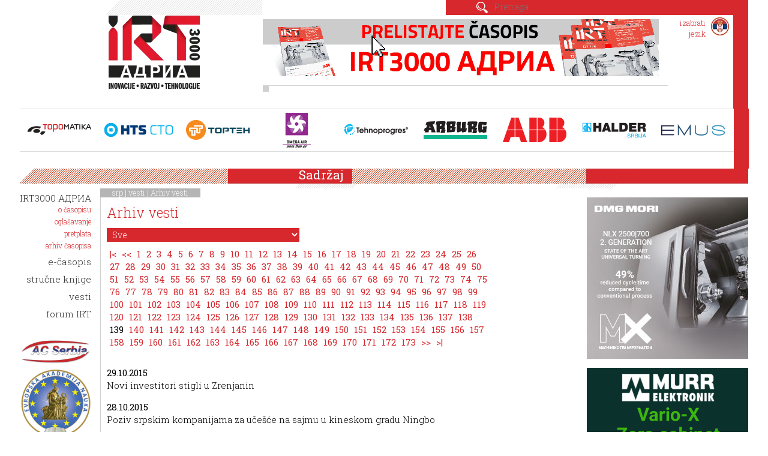

--- FILE ---
content_type: text/html; charset=UTF-8
request_url: https://irt3000.si/sr/vesti/arhiv-vesti/138/
body_size: 11636
content:
<!DOCTYPE html>
<html lang="sr">
<head>		
	<title>Arhiv vesti - vesti - srp</title>

	<meta charset="UTF-8" />
	<meta name="description" content="IRT3000 АДРИА je specijalizovani stručni časopis u Srbiji koji svoje čitaoce celovito i redovno obaveštava o dostignućima i najboljim praksama na naprednim tehničkim i industrijskim područjima. Naš cilj je da podstičemo prenos znanja i novih tehnologija u industriju povezivanjem različitih segmenata uz očuvanje bogatih multidisciplinarnih sadržaja." />
	<meta name="keywords" content="časopis, IRT3000, АДРИА, ADRIA, inovacije, razvoj, tehnologije, alatničarstvo, mašinogradnja, nemetali, napredne tehnologije, proizvodnja, logistika, automatizacija, mehatronika, spajanje, tehnologija materiala, održavanje, tehnička dijagnostika, industrija" />
	<meta name="copyright" content="Copyright Arctur, 2011. Vse pravice pridržane." />
	<meta name="author" content="Arctur d.o.o." />
	<meta name="viewport" content="width=device-width, initial-scale=1, maximum-scale=1, user-scalable=no" />
	<meta http-equiv="X-UA-Compatible" content="IE=edge" />
	<meta name="twitter:card" content="summary_large_image">
<meta name="twitter:site" content="@irt3000">
<meta name="twitter:title" content="">
<meta name="twitter:description" content="">
<meta name="twitter:creator" content="@irt3000">
<meta name="twitter:domain" content="irt3000.si">
<meta property="og:image" content="https://irt3000.si/images/social_media/ogi.jpg" />
<meta name="twitter:image" content="https://irt3000.si/images/social_media/twi.jpg">
<meta property="fb:app_id" content="400039820691921" />
<meta property="og:type" content="website" />
<meta property="og:title" content="" />
<meta property="og:description" content="" />
<meta property="og:url" content="https://irt3000.si/sr/vesti/arhiv-vesti//" />

	<meta name="google-site-verification" content="PmEI1lScBV8RMpfiusBbxBBkDdSHCP5dwJwAGpgTWRA" />	
	<link rel="apple-touch-icon" sizes="152x152" href="/apple-touch-icon.png">
	<link rel="icon" type="image/png" href="/favicon-32x32.png" sizes="32x32">
	<link rel="icon" type="image/png" href="/favicon-16x16.png" sizes="16x16">
	<link rel="manifest" href="/manifest.json">
	<link rel="mask-icon" href="/safari-pinned-tab.svg" color="#D7282D">
	<meta name="theme-color" content="#ffffff">
	
	<link rel="stylesheet" type="text/css" href="/css/style.css?m=" />
	<link rel="stylesheet" type="text/css" href="/lib/fontawesome/font-awesome.min.css">
	<link href="https://fonts.googleapis.com/css?family=Lato&display=swap" rel="stylesheet">
	<!--[if IE 7]>
	<link rel="stylesheet" type="text/css" href="/css/ie7.css" />
	<![endif]-->
	<!--[if IE 8]>
	<link rel="stylesheet" type="text/css" href="/css/ie8.css" />
	<![endif]-->
	
	<link rel="alternate" type="application/rss+xml" href="/rss/rss.php" title="Novice" />
		
	<!--[if lt IE 9]>
	<script type="text/javascript" src="/lib/html5shiv/html5shiv-printshiv.min.js"></script>
	<![endif]-->
	<script type="text/javascript" src="/lib/jquery-1.12.0.min.js"></script>
	<script type="text/javascript" src="/lib/bootstrap/js/bootstrap.min.js"></script>
	<script type="text/javascript" src="/lib/bootstrap_validator/bootstrapvalidator.js"></script>
	<script type="text/javascript" src="/lib/jquery.autocomplete.js"></script>
	<script type="text/javascript" src="/lib/date.js"></script>
	<script type="text/javascript" src="/lib/jquery.datePicker.js"></script>
	<script type="text/javascript" src="/lib/owl-carousel/owl.carousel.min.js"></script>
	<script type="text/javascript" src="/lib/flickity/flickity.pkgd.min.js"></script>
	<script type="text/javascript" src="/lib/magnificPopup/jquery.magnific-popup.min.js"></script>
	<script type="text/javascript" src="/lib/slick/slick.min.js"></script>
	<script type="text/javascript" src="/js/form.validators.js"></script>
	<!-- <script type="text/javascript" src="https://ws.sharethis.com/button/buttons.js"></script> -->
	<!-- <script type="text/javascript">stLight.options({publisher: "4983d554-5bfb-48d4-85b2-13aa1cdc825d", doNotHash: false, doNotCopy: false, hashAddressBar: false});</script> -->
	<script type="text/javascript" src="/js/scripts.js?v22"></script>	

	<script type="text/javascript">
		var onloadCallback = function() {
			if ($('#recaptchaGoogle').length) {
				grecaptcha.render('recaptchaGoogle', {
				'sitekey' : '6LfPRWMUAAAAACgTVBX-rIqKYVI_jA2EWIzbt439',
				});
			}
		};
    </script>	
	<script src="https://www.recaptcha.net/recaptcha/api.js?onload=onloadCallback&hl=sr" async defer></script>

	<!-- Matomo -->
<script>
  var _paq = window._paq = window._paq || [];
  /* tracker methods like "setCustomDimension" should be called before "trackPageView" */
  _paq.push(["setDocumentTitle", document.domain + "/" + document.title]);
  _paq.push(["setCookieDomain", "*.irt3000.si"]);
  _paq.push(["disableCookies"]);
  _paq.push(['trackPageView']);
  _paq.push(['enableLinkTracking']);
  (function() {
    var u="//matomo.arctur.si/";
    _paq.push(['setTrackerUrl', u+'matomo.php']);
    _paq.push(['setSiteId', '21']);
    var d=document, g=d.createElement('script'), s=d.getElementsByTagName('script')[0];
    g.async=true; g.src=u+'matomo.js'; s.parentNode.insertBefore(g,s);
  })();
</script>
<noscript><p><img src="//matomo.arctur.si/matomo.php?idsite=21&amp;rec=1" style="border:0;" alt="" /></p></noscript>
<!-- End Matomo Code -->

</head>
	

<body id="body-content">
	<div id="container" class="group">
		<header class="col-xs-18 lng-srp">
	<div class="containr-l1 col-xs-18 col-sm-6">
		<div class="hidden-print hidden-xs col-sm-6"></div>
		<div class="containr-l2 col-xs-18 col-sm-12">
			<h1 class="srp"><a href="/sr/">IRT 3000</a></h1>
			<div id="menu-switcher" class="hidden-print">menu</div>
		</div>
	</div>
	<div id="lang-picker" class="hidden-print col-sm-2 col-sm-push-10">
		<ul>
			<li><span class="picker hidden-print srp">izabrati<br />jezik</span>
				<ul>
					<li id="lang-eng"><a href="/en/"><span>english</span></a></li>
					<li id="lang-slo"><a href="/sl/"><span>slovenski</span></a></li>
					<li id="lang-hrv"><a href="/hr/"><span>hrvatski</span></a></li>
					<li id="lang-srp"><a href="/sr/"><span>srpski</span></a></li>
					<li class="arrow"></li>
				</ul>
			</li>
		</ul>
	</div>
	<div id="search-ad" class="col-xs-18 col-sm-10 col-sm-pull-2 hidden-print">
		<div id="search" class="col-xs-18">
			<form id="search-mini-form" name="search-mini-form" action="/sr/pretrazivac/" method="post">	<input class="input-submit" type="submit" value="Pronađi" />	<input type="text" name="search-field" id="input-search-mini" class="disableAutoComplete" value="" placeholder="Pretraga" />	<input type="hidden" name="_submit_check" value="1" /></form>		</div>
		<div id="jumbo-ad" class="col-xs-18">
			<ul class=" banners-container owl-theme" id="banners-top"><li><div class="banner-item top"><a data-href="https://issuu.com/irt3000/docs/irt3000_11" href="https://www.irt3000.com/sr/issuu/&mode=redirect&bid=2022091309253899" target="_blank"><img class="banner" src="/mma/e-revija-660x95-srb-2024-10.gif/2024100314332951/org?m=1727958809" alt="" /></a></div></li></ul>		</div>
	</div>

</header>
	<div id="mini-ads" class="col-xs-18 ">
		<div class="col-xs-18">
				<ul class=" main-carousel-left banners-container owl-theme" id="banners-left"><li><div class="banner-item left"><a data-href="https://topomatika.hr/" href="https://www.irt3000.com/sr/topomatika/&mode=redirect&bid=2024021209070822" target="_blank"><img class="banner" src="/mma/logo-web-topomatika.png/2024021209070728/org?m=1707725227" alt="" /></a></div></li><li><div class="banner-item left"><a data-href="https://www.htsgroup.com/en/" href="https://www.irt3000.com/sr/htsgroup/&mode=redirect&bid=2024080512071538" target="_blank"><img class="banner" src="/mma/logo-hts-cto-web.png/2024080512071225/org?m=1722852432" alt="" /></a></div></li><li><div class="banner-item left"><a data-href="https://www.topteh.si/sr/" href="https://www.irt3000.com/sr/topteh/&mode=redirect&bid=2024021209060456" target="_blank"><img class="banner" src="/mma/logo-web-topteh.png/2024021209060297/org?m=1707725162" alt="" /></a></div></li><li><div class="banner-item left"><a data-href="https://www.omega-air.si/" href="https://www.irt3000.com/sr/omega-air/&mode=redirect&bid=2024021209040799" target="_blank"><img class="banner" src="/mma/logo-web-omega-air.png/2024021209040525/org?m=1707725045" alt="" /></a></div></li><li><div class="banner-item left"><a data-href="https://www.tehnoprogres.hr/" href="https://www.irt3000.com/sr/tehnoprogres/&mode=redirect&bid=2024021209053072" target="_blank"><img class="banner" src="/mma/logo-web-tehnoprogres.png/2024021209052819/org?m=1707725128" alt="" /></a></div></li><li><div class="banner-item left"><a data-href="https://www.arburg.com/en/" href="https://www.irt3000.com/sr/arburg/&mode=redirect&bid=2024021209014701" target="_blank"><img class="banner" src="/mma/logo-web-arburg.png/2024021209014519/org?m=1707724905" alt="" /></a></div></li><li><div class="banner-item left"><a data-href="https://new.abb.com/rs" href="https://www.irt3000.com/sr/new/&mode=redirect&bid=2024013111054003" target="_blank"><img class="banner" src="/mma/logo-web-abb.png/2024013111053944/org?m=1706695539" alt="" /></a></div></li><li><div class="banner-item left"><a data-href="https://halder.rs/" href="https://www.irt3000.com/sr/halder/&mode=redirect&bid=2024021209032522" target="_blank"><img class="banner" src="/mma/logo-web-halder.png/2024050811311298/org?m=1715160672" alt="" /></a></div></li><li><div class="banner-item left"><a data-href="https://emus.hr/" href="https://www.irt3000.com/sr/emus/&mode=redirect&bid=2024013110490260" target="_blank"><img class="banner" src="/mma/logo-web-emus.png/2024013110490084/org?m=1706694540" alt="" /></a></div></li><li><div class="banner-item left"><a data-href="https://www.bts-company.com/sr/" href="https://www.irt3000.com/sr/bts-company/&mode=redirect&bid=20161219135821993" target="_blank"><img class="banner" src="/mma/bts.png/2022011406045108/org?m=1642136691" alt="" /></a></div></li><li><div class="banner-item left"><a data-href="https://www.minitec.si/srb/" href="https://www.irt3000.com/sr/minitec/&mode=redirect&bid=20161219140045623" target="_blank"><img class="banner" src="/mma/minitec-web-logo.png/2025071519111715/org?m=1752599477" alt="" /></a></div></li><li><div class="banner-item left"><a data-href="https://www.tungaloy.com/hr/" href="https://www.irt3000.com/sr/tungaloy/&mode=redirect&bid=2021012016303232" target="_blank"><img class="banner" src="/mma/tungaloy.png/2021012016303027/org?m=1611156630" alt="" /></a></div></li><li><div class="banner-item left"><a data-href="https://schunk.com/de/en" href="https://www.irt3000.com/sr/schunk/&mode=redirect&bid=20161219141324923" target="_blank"><img class="banner" src="/mma/schunk.png/2022011406113294/org?m=1642137092" alt="" /></a></div></li><li><div class="banner-item left"><a data-href="https://www.olma.si/hr/" href="https://www.irt3000.com/sr/olma/&mode=redirect&bid=20161219140622163" target="_blank"><img class="banner" src="/mma/olma.png/2022011406100697/org?m=1642137006" alt="" /></a></div></li><li><div class="banner-item left"><a data-href="https://www.troax.com/" href="https://www.irt3000.com/sr/troax/&mode=redirect&bid=2023042508221376" target="_blank"><img class="banner" src="/mma/troax.png/2023042508221268/org?m=1682403732" alt="" /></a></div></li></ul>		</div>
	</div>		<div id="middle" class="col-xs-18">
			<div id="menu-col" class="col-xs-18 col-sm-2 hidden-print">
				<nav>
					<ul id="main-menu" class="srp"><li data-str="str-19" id="count-0" class="menu-level1 menu-level1-has-children first"><a href="https://issuu.com/irt3000adria" target="_blank" class="menu-level1" title="IRT3000 АДРИА"><span class="menu-level1">IRT3000 АДРИА</span></a>
<ul class="menu-level2">
<li data-str="str-aboutMag" id="count-0" class="menu-level2 menu-level2-no-children first"><a href="/sr/irt3000-adria-srb/o-casopisu/" class="menu-level2" title="o časopisu"><span class="menu-level2">o časopisu</span></a></li>
<li data-str="str-advertising" id="count-1" class="menu-level2 menu-level2-no-children"><a href="/sr/irt3000-adria-srb/oglasavanje/" class="menu-level2" title="oglašavanje"><span class="menu-level2">oglašavanje</span></a></li>
<li data-str="str-magSubscr" id="count-2" class="menu-level2 menu-level2-no-children"><a href="/sr/irt-butik/casopis-irt3000/" class="menu-level2" title="pretplata"><span class="menu-level2">pretplata</span></a></li>
<li data-str="str-magArchive" id="count-3" class="menu-level2 menu-level2-no-children"><a href="https://issuu.com/irt3000/stacks/5370fef0307c463fb9a7e9fa3ed9a270" target="_blank" class="menu-level2" title="arhiv časopisa"><span class="menu-level2">arhiv časopisa</span></a></li>
<li data-str="str-announcement" id="count-4" class="menu-level2 menu-level2-no-children" style="display:none;"><a href="/sr/irt3000-adria-srb/najava-novog-broja/" class="menu-level2" title="najava novog broja"><span class="menu-level2">najava novog broja</span></a></li>
</ul>
</li>
<li data-str="str-editors" id="count-1" class="menu-level1 menu-level1-no-children" style="display:none;"><a href="/sr/urednistvo_sr/" class="menu-level1" title="uredništvo"><span class="menu-level1">uredništvo</span></a></li>
<li data-str="str-7" id="count-2" class="menu-level1 menu-level1-no-children" style="display:none;"><a href="/sr/pretplata-na-casopis-beta/" class="menu-level1" title="pretplata na časopis"><span class="menu-level1">pretplata na časopis</span></a></li>
<li data-str="str-currentIssue" id="count-3" class="menu-level1 menu-level1-no-children" style="display:none;"><a href="/sr/tekuca-godina/" class="menu-level1" title="tekuća godina"><span class="menu-level1">tekuća godina</span></a></li>
<li data-str="str-11" id="count-4" class="menu-level1 menu-level1-no-children"><a href="https://emagazine.irt3000.com/srb/" target="_blank" class="menu-level1" title="e-časopis"><span class="menu-level1">e-časopis</span></a></li>
<li data-str="str-3" id="count-5" class="menu-level1 menu-level1-no-children"><a href="/sr/irt-butik/strucna-literatura/" class="menu-level1" title="stručne knjige"><span class="menu-level1">stručne knjige</span></a></li>
<li data-str="str-nwsList" id="count-6" class="menu-level1 menu-level1-open menu-level1-no-children"><a href="/sr/vesti/" class="menu-level1" title="vesti"><span class="menu-level1">vesti</span></a></li>
<li data-str="str-srch" id="count-7" class="menu-level1 menu-level1-no-children" style="display:none;"><a href="/sr/pretrazivac/" class="menu-level1" title="pretraživač"><span class="menu-level1">pretraživač</span></a></li>
<li data-str="str-evnt" id="count-8" class="menu-level1 menu-level1-no-children" style="display:none;"><a href="/sr/dogadzaji/" class="menu-level1" title="događaji"><span class="menu-level1">događaji</span></a></li>
<li data-str="str-bookUB" id="count-9" class="menu-level1 menu-level1-no-children" style="display:none;"><a href="/sr/knjiga-umetnost-brizganja-plastike/" class="menu-level1" title="Knjiga Umetnost brizganja plastike"><span class="menu-level1">Knjiga Umetnost brizganja plastike</span></a></li>
<li data-str="str-cycJersey" id="count-10" class="menu-level1 menu-level1-no-children" style="display:none;"><a href="/sr/kolesarski-dres/" class="menu-level1" title="Kolesarski dres"><span class="menu-level1">Kolesarski dres</span></a></li>
<li data-str="str-vidCnt" id="count-11" class="menu-level1 menu-level1-no-children" style="display:none;"><a href="/sr/video-sadrzaji/" class="menu-level1" title="Video sadržaji"><span class="menu-level1">Video sadržaji</span></a></li>
<li data-str="str-map" id="count-12" class="menu-level1 menu-level1-no-children" style="display:none;"><a href="/sr/karta/" class="menu-level1" title="karta"><span class="menu-level1">karta</span></a></li>
<li data-str="str-1" id="count-13" class="menu-level1 menu-level1-no-children" style="display:none;"><a href="/sr/logotip-irt/" class="menu-level1" title="logotip IRT"><span class="menu-level1">logotip IRT</span></a></li>
<li data-str="str-bcard" id="count-14" class="menu-level1 menu-level1-no-children" style="display:none;"><a href="#" class="menu-level1"><span class="menu-level1">Business card</span></a></li>
<li data-str="str-6" id="count-15" class="menu-level1 menu-level1-no-children" style="display:none;"><a href="#" class="menu-level1"><span class="menu-level1">ogledni primerak</span></a></li>
<li data-str="str-9" id="count-16" class="menu-level1 menu-level1-no-children" style="display:none;"><a href="/sr/pravilnik-o-cuvanju-licnih-podataka/" class="menu-level1" title="Pravilnik o čuvanju ličnih podataka"><span class="menu-level1">Pravilnik o čuvanju ličnih podataka</span></a></li>
<li data-str="str-shp" id="count-17" class="menu-level1 menu-level1-no-children" style="display:none;"><a href="/sr/irt-butik/" class="menu-level1" title="IRT butik"><span class="menu-level1">IRT butik</span></a></li>
<li data-str="str-15" id="count-18" class="menu-level1 menu-level1-no-children" style="display:none;"><a href="#" class="menu-level1"><span class="menu-level1">EIT HUB natečaj</span></a></li>
<li data-str="str-16" id="count-19" class="menu-level1 menu-level1-no-children" style="display:none;"><a href="#" class="menu-level1"><span class="menu-level1">Javno povabilo</span></a></li>
<li data-str="str-18" id="count-20" class="menu-level1 menu-level1-no-children"><a href="https://forum-irt.si/hr/" target="_blank" class="menu-level1" title="forum IRT"><span class="menu-level1">forum IRT</span></a></li>
<li data-str="str-gdpr" id="count-21" class="menu-level1 menu-level1-no-children" style="display:none;"><a href="#" class="menu-level1"><span class="menu-level1">Odredbe i uslovi</span></a></li>
<li data-str="str-9999" id="count-22" class="menu-level1 menu-level1-no-children" style="display:none;"><a href="/sr/kolofon/" class="menu-level1" title="kolofon"><span class="menu-level1">kolofon</span></a></li>
</ul>				</nav>
								<!--  -->
				<ul class="hidden-xs banners-container owl-theme" id="banners-right_loop"><li><div class="banner-item right_loop"><a data-href="https://www.acserbia.org.rs/en/" href="https://www.irt3000.com/sr/acserbia/&mode=redirect&bid=2023042508291289" target="_blank"><img class="banner" src="/mma/acserbia-logo.png/2023042508291123/org?m=1682404151" alt="" /></a></div></li><li><div class="banner-item right_loop"><a data-href="https://eakademijanauka.com/" href="https://www.irt3000.com/sr/eakademijanauka/&mode=redirect&bid=2023042508303403" target="_blank"><img class="banner" src="/mma/akademija-logo.png/2023042508303399/org?m=1682404233" alt="" /></a></div></li><li><div class="banner-item right_loop"><a data-href="https://www.vdwf.de/en/the-vdwf/sweet-associations.html" href="https://www.irt3000.com/sr/vdwf/&mode=redirect&bid=2021022510475777" target="_blank"><img class="banner" src="/mma/vdwf-169x169-eng-2021-02.png/2021022510475409/org?m=1614246474" alt="" /></a></div></li></ul>				<ul class="hidden-xs left banners-container banners-extra" id="banners-extra-v1">
						<li class="standing carousel-cell">
							<div class="banner-item">
								<!--<a href="http://www.istma-europe.com/" target="_blank">-->
								<a href="https://www.irt3000.com/sr/istma/&mode=redirect" target="_blank">
									<img class="banner" src="/images/istma-partner.png" alt="">
								</a>
							</div>
						</li></ul>			</div>
				
			<main class="col-xs-18 col-sm-12 col-md-12 col-lg-10 container-padding">
			<div id="cart">
				<div id="cart-wrapper">
					<div style="display:none" id="module-shopping-cart"></div>				</div>
			</div>
				<h2>Sadržaj</h2>
				<div id="breadcrumbs">srp | <a href="/sr/vesti/" title="vesti">vesti</a> | <a href="/sr/vesti/arhiv-vesti/" title="Arhiv vesti">Arhiv vesti</a></div>				<article>
					<h1>Arhiv vesti</h1>
					<div id="pagedNewsArchive"><form id="news-filter-form" method="post">	<select name="nws_cat_filter" onchange="this.form.submit()"><option value="">Sve</option><option value="2016090610472933">Alatničarstvo i strojogradnja</option><option value="2023032122030489">EIT Manufacturing Hub</option><option value="2016101311041731">Nemetali</option><option value="2016101311050525">Održavanje i tehnička diagnostika</option><option value="2016090610471489">Ostalo</option><option value="2016101311042796">Proizvodnja, automatizacija i mehatronika.</option><option value="2016101311044482">Spajanje, materiali i tehnologije</option><option value="2016101311043695">Suvremene tehnologije</option>	</select></form><ul class="paging" id="nwsArch_srp"><li class="start"><a id="p0" href="/sr/vesti/arhiv-vesti/0/">|&lt;</a></li><li class="prev"><a id="p137" href="/sr/vesti/arhiv-vesti/137/">&lt;&lt;</a></li><li class="normal"><a id="p0" href="/sr/vesti/arhiv-vesti/0/">1</a></li><li class="normal"><a id="p1" href="/sr/vesti/arhiv-vesti/1/">2</a></li><li class="normal"><a id="p2" href="/sr/vesti/arhiv-vesti/2/">3</a></li><li class="normal"><a id="p3" href="/sr/vesti/arhiv-vesti/3/">4</a></li><li class="normal"><a id="p4" href="/sr/vesti/arhiv-vesti/4/">5</a></li><li class="normal"><a id="p5" href="/sr/vesti/arhiv-vesti/5/">6</a></li><li class="normal"><a id="p6" href="/sr/vesti/arhiv-vesti/6/">7</a></li><li class="normal"><a id="p7" href="/sr/vesti/arhiv-vesti/7/">8</a></li><li class="normal"><a id="p8" href="/sr/vesti/arhiv-vesti/8/">9</a></li><li class="normal"><a id="p9" href="/sr/vesti/arhiv-vesti/9/">10</a></li><li class="normal"><a id="p10" href="/sr/vesti/arhiv-vesti/10/">11</a></li><li class="normal"><a id="p11" href="/sr/vesti/arhiv-vesti/11/">12</a></li><li class="normal"><a id="p12" href="/sr/vesti/arhiv-vesti/12/">13</a></li><li class="normal"><a id="p13" href="/sr/vesti/arhiv-vesti/13/">14</a></li><li class="normal"><a id="p14" href="/sr/vesti/arhiv-vesti/14/">15</a></li><li class="normal"><a id="p15" href="/sr/vesti/arhiv-vesti/15/">16</a></li><li class="normal"><a id="p16" href="/sr/vesti/arhiv-vesti/16/">17</a></li><li class="normal"><a id="p17" href="/sr/vesti/arhiv-vesti/17/">18</a></li><li class="normal"><a id="p18" href="/sr/vesti/arhiv-vesti/18/">19</a></li><li class="normal"><a id="p19" href="/sr/vesti/arhiv-vesti/19/">20</a></li><li class="normal"><a id="p20" href="/sr/vesti/arhiv-vesti/20/">21</a></li><li class="normal"><a id="p21" href="/sr/vesti/arhiv-vesti/21/">22</a></li><li class="normal"><a id="p22" href="/sr/vesti/arhiv-vesti/22/">23</a></li><li class="normal"><a id="p23" href="/sr/vesti/arhiv-vesti/23/">24</a></li><li class="normal"><a id="p24" href="/sr/vesti/arhiv-vesti/24/">25</a></li><li class="normal"><a id="p25" href="/sr/vesti/arhiv-vesti/25/">26</a></li><li class="normal"><a id="p26" href="/sr/vesti/arhiv-vesti/26/">27</a></li><li class="normal"><a id="p27" href="/sr/vesti/arhiv-vesti/27/">28</a></li><li class="normal"><a id="p28" href="/sr/vesti/arhiv-vesti/28/">29</a></li><li class="normal"><a id="p29" href="/sr/vesti/arhiv-vesti/29/">30</a></li><li class="normal"><a id="p30" href="/sr/vesti/arhiv-vesti/30/">31</a></li><li class="normal"><a id="p31" href="/sr/vesti/arhiv-vesti/31/">32</a></li><li class="normal"><a id="p32" href="/sr/vesti/arhiv-vesti/32/">33</a></li><li class="normal"><a id="p33" href="/sr/vesti/arhiv-vesti/33/">34</a></li><li class="normal"><a id="p34" href="/sr/vesti/arhiv-vesti/34/">35</a></li><li class="normal"><a id="p35" href="/sr/vesti/arhiv-vesti/35/">36</a></li><li class="normal"><a id="p36" href="/sr/vesti/arhiv-vesti/36/">37</a></li><li class="normal"><a id="p37" href="/sr/vesti/arhiv-vesti/37/">38</a></li><li class="normal"><a id="p38" href="/sr/vesti/arhiv-vesti/38/">39</a></li><li class="normal"><a id="p39" href="/sr/vesti/arhiv-vesti/39/">40</a></li><li class="normal"><a id="p40" href="/sr/vesti/arhiv-vesti/40/">41</a></li><li class="normal"><a id="p41" href="/sr/vesti/arhiv-vesti/41/">42</a></li><li class="normal"><a id="p42" href="/sr/vesti/arhiv-vesti/42/">43</a></li><li class="normal"><a id="p43" href="/sr/vesti/arhiv-vesti/43/">44</a></li><li class="normal"><a id="p44" href="/sr/vesti/arhiv-vesti/44/">45</a></li><li class="normal"><a id="p45" href="/sr/vesti/arhiv-vesti/45/">46</a></li><li class="normal"><a id="p46" href="/sr/vesti/arhiv-vesti/46/">47</a></li><li class="normal"><a id="p47" href="/sr/vesti/arhiv-vesti/47/">48</a></li><li class="normal"><a id="p48" href="/sr/vesti/arhiv-vesti/48/">49</a></li><li class="normal"><a id="p49" href="/sr/vesti/arhiv-vesti/49/">50</a></li><li class="normal"><a id="p50" href="/sr/vesti/arhiv-vesti/50/">51</a></li><li class="normal"><a id="p51" href="/sr/vesti/arhiv-vesti/51/">52</a></li><li class="normal"><a id="p52" href="/sr/vesti/arhiv-vesti/52/">53</a></li><li class="normal"><a id="p53" href="/sr/vesti/arhiv-vesti/53/">54</a></li><li class="normal"><a id="p54" href="/sr/vesti/arhiv-vesti/54/">55</a></li><li class="normal"><a id="p55" href="/sr/vesti/arhiv-vesti/55/">56</a></li><li class="normal"><a id="p56" href="/sr/vesti/arhiv-vesti/56/">57</a></li><li class="normal"><a id="p57" href="/sr/vesti/arhiv-vesti/57/">58</a></li><li class="normal"><a id="p58" href="/sr/vesti/arhiv-vesti/58/">59</a></li><li class="normal"><a id="p59" href="/sr/vesti/arhiv-vesti/59/">60</a></li><li class="normal"><a id="p60" href="/sr/vesti/arhiv-vesti/60/">61</a></li><li class="normal"><a id="p61" href="/sr/vesti/arhiv-vesti/61/">62</a></li><li class="normal"><a id="p62" href="/sr/vesti/arhiv-vesti/62/">63</a></li><li class="normal"><a id="p63" href="/sr/vesti/arhiv-vesti/63/">64</a></li><li class="normal"><a id="p64" href="/sr/vesti/arhiv-vesti/64/">65</a></li><li class="normal"><a id="p65" href="/sr/vesti/arhiv-vesti/65/">66</a></li><li class="normal"><a id="p66" href="/sr/vesti/arhiv-vesti/66/">67</a></li><li class="normal"><a id="p67" href="/sr/vesti/arhiv-vesti/67/">68</a></li><li class="normal"><a id="p68" href="/sr/vesti/arhiv-vesti/68/">69</a></li><li class="normal"><a id="p69" href="/sr/vesti/arhiv-vesti/69/">70</a></li><li class="normal"><a id="p70" href="/sr/vesti/arhiv-vesti/70/">71</a></li><li class="normal"><a id="p71" href="/sr/vesti/arhiv-vesti/71/">72</a></li><li class="normal"><a id="p72" href="/sr/vesti/arhiv-vesti/72/">73</a></li><li class="normal"><a id="p73" href="/sr/vesti/arhiv-vesti/73/">74</a></li><li class="normal"><a id="p74" href="/sr/vesti/arhiv-vesti/74/">75</a></li><li class="normal"><a id="p75" href="/sr/vesti/arhiv-vesti/75/">76</a></li><li class="normal"><a id="p76" href="/sr/vesti/arhiv-vesti/76/">77</a></li><li class="normal"><a id="p77" href="/sr/vesti/arhiv-vesti/77/">78</a></li><li class="normal"><a id="p78" href="/sr/vesti/arhiv-vesti/78/">79</a></li><li class="normal"><a id="p79" href="/sr/vesti/arhiv-vesti/79/">80</a></li><li class="normal"><a id="p80" href="/sr/vesti/arhiv-vesti/80/">81</a></li><li class="normal"><a id="p81" href="/sr/vesti/arhiv-vesti/81/">82</a></li><li class="normal"><a id="p82" href="/sr/vesti/arhiv-vesti/82/">83</a></li><li class="normal"><a id="p83" href="/sr/vesti/arhiv-vesti/83/">84</a></li><li class="normal"><a id="p84" href="/sr/vesti/arhiv-vesti/84/">85</a></li><li class="normal"><a id="p85" href="/sr/vesti/arhiv-vesti/85/">86</a></li><li class="normal"><a id="p86" href="/sr/vesti/arhiv-vesti/86/">87</a></li><li class="normal"><a id="p87" href="/sr/vesti/arhiv-vesti/87/">88</a></li><li class="normal"><a id="p88" href="/sr/vesti/arhiv-vesti/88/">89</a></li><li class="normal"><a id="p89" href="/sr/vesti/arhiv-vesti/89/">90</a></li><li class="normal"><a id="p90" href="/sr/vesti/arhiv-vesti/90/">91</a></li><li class="normal"><a id="p91" href="/sr/vesti/arhiv-vesti/91/">92</a></li><li class="normal"><a id="p92" href="/sr/vesti/arhiv-vesti/92/">93</a></li><li class="normal"><a id="p93" href="/sr/vesti/arhiv-vesti/93/">94</a></li><li class="normal"><a id="p94" href="/sr/vesti/arhiv-vesti/94/">95</a></li><li class="normal"><a id="p95" href="/sr/vesti/arhiv-vesti/95/">96</a></li><li class="normal"><a id="p96" href="/sr/vesti/arhiv-vesti/96/">97</a></li><li class="normal"><a id="p97" href="/sr/vesti/arhiv-vesti/97/">98</a></li><li class="normal"><a id="p98" href="/sr/vesti/arhiv-vesti/98/">99</a></li><li class="normal"><a id="p99" href="/sr/vesti/arhiv-vesti/99/">100</a></li><li class="normal"><a id="p100" href="/sr/vesti/arhiv-vesti/100/">101</a></li><li class="normal"><a id="p101" href="/sr/vesti/arhiv-vesti/101/">102</a></li><li class="normal"><a id="p102" href="/sr/vesti/arhiv-vesti/102/">103</a></li><li class="normal"><a id="p103" href="/sr/vesti/arhiv-vesti/103/">104</a></li><li class="normal"><a id="p104" href="/sr/vesti/arhiv-vesti/104/">105</a></li><li class="normal"><a id="p105" href="/sr/vesti/arhiv-vesti/105/">106</a></li><li class="normal"><a id="p106" href="/sr/vesti/arhiv-vesti/106/">107</a></li><li class="normal"><a id="p107" href="/sr/vesti/arhiv-vesti/107/">108</a></li><li class="normal"><a id="p108" href="/sr/vesti/arhiv-vesti/108/">109</a></li><li class="normal"><a id="p109" href="/sr/vesti/arhiv-vesti/109/">110</a></li><li class="normal"><a id="p110" href="/sr/vesti/arhiv-vesti/110/">111</a></li><li class="normal"><a id="p111" href="/sr/vesti/arhiv-vesti/111/">112</a></li><li class="normal"><a id="p112" href="/sr/vesti/arhiv-vesti/112/">113</a></li><li class="normal"><a id="p113" href="/sr/vesti/arhiv-vesti/113/">114</a></li><li class="normal"><a id="p114" href="/sr/vesti/arhiv-vesti/114/">115</a></li><li class="normal"><a id="p115" href="/sr/vesti/arhiv-vesti/115/">116</a></li><li class="normal"><a id="p116" href="/sr/vesti/arhiv-vesti/116/">117</a></li><li class="normal"><a id="p117" href="/sr/vesti/arhiv-vesti/117/">118</a></li><li class="normal"><a id="p118" href="/sr/vesti/arhiv-vesti/118/">119</a></li><li class="normal"><a id="p119" href="/sr/vesti/arhiv-vesti/119/">120</a></li><li class="normal"><a id="p120" href="/sr/vesti/arhiv-vesti/120/">121</a></li><li class="normal"><a id="p121" href="/sr/vesti/arhiv-vesti/121/">122</a></li><li class="normal"><a id="p122" href="/sr/vesti/arhiv-vesti/122/">123</a></li><li class="normal"><a id="p123" href="/sr/vesti/arhiv-vesti/123/">124</a></li><li class="normal"><a id="p124" href="/sr/vesti/arhiv-vesti/124/">125</a></li><li class="normal"><a id="p125" href="/sr/vesti/arhiv-vesti/125/">126</a></li><li class="normal"><a id="p126" href="/sr/vesti/arhiv-vesti/126/">127</a></li><li class="normal"><a id="p127" href="/sr/vesti/arhiv-vesti/127/">128</a></li><li class="normal"><a id="p128" href="/sr/vesti/arhiv-vesti/128/">129</a></li><li class="normal"><a id="p129" href="/sr/vesti/arhiv-vesti/129/">130</a></li><li class="normal"><a id="p130" href="/sr/vesti/arhiv-vesti/130/">131</a></li><li class="normal"><a id="p131" href="/sr/vesti/arhiv-vesti/131/">132</a></li><li class="normal"><a id="p132" href="/sr/vesti/arhiv-vesti/132/">133</a></li><li class="normal"><a id="p133" href="/sr/vesti/arhiv-vesti/133/">134</a></li><li class="normal"><a id="p134" href="/sr/vesti/arhiv-vesti/134/">135</a></li><li class="normal"><a id="p135" href="/sr/vesti/arhiv-vesti/135/">136</a></li><li class="normal"><a id="p136" href="/sr/vesti/arhiv-vesti/136/">137</a></li><li class="normal"><a id="p137" href="/sr/vesti/arhiv-vesti/137/">138</a></li><li class="active">139</li><li class="normal"><a id="p139" href="/sr/vesti/arhiv-vesti/139/">140</a></li><li class="normal"><a id="p140" href="/sr/vesti/arhiv-vesti/140/">141</a></li><li class="normal"><a id="p141" href="/sr/vesti/arhiv-vesti/141/">142</a></li><li class="normal"><a id="p142" href="/sr/vesti/arhiv-vesti/142/">143</a></li><li class="normal"><a id="p143" href="/sr/vesti/arhiv-vesti/143/">144</a></li><li class="normal"><a id="p144" href="/sr/vesti/arhiv-vesti/144/">145</a></li><li class="normal"><a id="p145" href="/sr/vesti/arhiv-vesti/145/">146</a></li><li class="normal"><a id="p146" href="/sr/vesti/arhiv-vesti/146/">147</a></li><li class="normal"><a id="p147" href="/sr/vesti/arhiv-vesti/147/">148</a></li><li class="normal"><a id="p148" href="/sr/vesti/arhiv-vesti/148/">149</a></li><li class="normal"><a id="p149" href="/sr/vesti/arhiv-vesti/149/">150</a></li><li class="normal"><a id="p150" href="/sr/vesti/arhiv-vesti/150/">151</a></li><li class="normal"><a id="p151" href="/sr/vesti/arhiv-vesti/151/">152</a></li><li class="normal"><a id="p152" href="/sr/vesti/arhiv-vesti/152/">153</a></li><li class="normal"><a id="p153" href="/sr/vesti/arhiv-vesti/153/">154</a></li><li class="normal"><a id="p154" href="/sr/vesti/arhiv-vesti/154/">155</a></li><li class="normal"><a id="p155" href="/sr/vesti/arhiv-vesti/155/">156</a></li><li class="normal"><a id="p156" href="/sr/vesti/arhiv-vesti/156/">157</a></li><li class="normal"><a id="p157" href="/sr/vesti/arhiv-vesti/157/">158</a></li><li class="normal"><a id="p158" href="/sr/vesti/arhiv-vesti/158/">159</a></li><li class="normal"><a id="p159" href="/sr/vesti/arhiv-vesti/159/">160</a></li><li class="normal"><a id="p160" href="/sr/vesti/arhiv-vesti/160/">161</a></li><li class="normal"><a id="p161" href="/sr/vesti/arhiv-vesti/161/">162</a></li><li class="normal"><a id="p162" href="/sr/vesti/arhiv-vesti/162/">163</a></li><li class="normal"><a id="p163" href="/sr/vesti/arhiv-vesti/163/">164</a></li><li class="normal"><a id="p164" href="/sr/vesti/arhiv-vesti/164/">165</a></li><li class="normal"><a id="p165" href="/sr/vesti/arhiv-vesti/165/">166</a></li><li class="normal"><a id="p166" href="/sr/vesti/arhiv-vesti/166/">167</a></li><li class="normal"><a id="p167" href="/sr/vesti/arhiv-vesti/167/">168</a></li><li class="normal"><a id="p168" href="/sr/vesti/arhiv-vesti/168/">169</a></li><li class="normal"><a id="p169" href="/sr/vesti/arhiv-vesti/169/">170</a></li><li class="normal"><a id="p170" href="/sr/vesti/arhiv-vesti/170/">171</a></li><li class="normal"><a id="p171" href="/sr/vesti/arhiv-vesti/171/">172</a></li><li class="normal"><a id="p172" href="/sr/vesti/arhiv-vesti/172/">173</a></li><li class="next"><a id="p139" href="/sr/vesti/arhiv-vesti/139/">&gt;&gt;</a></li><li class="end"><a id="p172" href="/sr/vesti/arhiv-vesti/172/">&gt;|</a></li></ul><ul class="news-list news-archive"><li>	<a href="/sr/vesti/arhiv-vesti/20161108082663/novi_investitori_stigli_u_zrenjanin/" title="Novi investitori stigli u Zrenjanin">		<span class="date">29.10.2015</span>		<span class="title">Novi investitori stigli u Zrenjanin</span>	</a></li><li>	<a href="/sr/vesti/arhiv-vesti/20161108082661/poziv_srpskim_kompanijama_za_ucesće_na_sajmu_u_kineskom_gradu_ningbo/" title="Poziv srpskim kompanijama za učešće na sajmu u kineskom gradu Ningbo">		<span class="date">28.10.2015</span>		<span class="title">Poziv srpskim kompanijama za učešće na sajmu u kineskom gradu Ningbo</span>	</a></li><li>	<a href="/sr/vesti/arhiv-vesti/20161108082659/odrzana_microsoft_sinergija_2015/" title="Održana Microsoft Sinergija 2015">		<span class="date">27.10.2015</span>		<span class="title">Održana Microsoft Sinergija 2015</span>	</a></li><li>	<a href="/sr/vesti/arhiv-vesti/20161108082656/novi_iphone_6s_i_iphone_6s_plus_telefoni_dostupni_u_srbiji/" title="Novi iPhone 6s i iPhone 6s Plus telefoni dostupni u Srbiji">		<span class="date">26.10.2015</span>		<span class="title">Novi iPhone 6s i iPhone 6s Plus telefoni dostupni u Srbiji</span>	</a></li><li>	<a href="/sr/vesti/arhiv-vesti/20161108082654/nemacki_mediji_u_poseti_pks/" title="Nemački mediji u poseti PKS">		<span class="date">23.10.2015</span>		<span class="title">Nemački mediji u poseti PKS</span>	</a></li><li>	<a href="/sr/vesti/arhiv-vesti/20161108082651/odrzan_najveći_cloud_computing_događaj_u_srbiji/" title="Održan najveći Cloud Computing događaj u Srbiji">		<span class="date">22.10.2015</span>		<span class="title">Održan najveći Cloud Computing događaj u Srbiji</span>	</a></li><li>	<a href="/sr/vesti/arhiv-vesti/20161108082648/posetite_6_regionalni_online_sajam_zaposljavanja_i_obrazovanja/" title="Posetite 6. regionalni online sajam zapošljavanja i obrazovanja">		<span class="date">21.10.2015</span>		<span class="title">Posetite 6. regionalni online sajam zapošljavanja i obrazovanja</span>	</a></li><li>	<a href="/sr/vesti/arhiv-vesti/20161108082646/odrzana_konferencija_„fastforward_banking“/" title="Održana konferencija „Fast-forward Banking“">		<span class="date">20.10.2015</span>		<span class="title">Održana konferencija „Fast-forward Banking“</span>	</a></li><li>	<a href="/sr/vesti/arhiv-vesti/20161108082644/vip_siri_4g_mrezu_u_srbiji/" title="Vip širi 4G mrežu u Srbiji">		<span class="date">19.10.2015</span>		<span class="title">Vip širi 4G mrežu u Srbiji</span>	</a></li><li>	<a href="/sr/vesti/arhiv-vesti/20161108082642/matto_planira_ulaganja_u_srbiji/" title="MATTO planira ulaganja u Srbiji">		<span class="date">14.10.2015</span>		<span class="title">MATTO planira ulaganja u Srbiji</span>	</a></li><li>	<a href="/sr/vesti/arhiv-vesti/20161108082639/tri_znacajna_međunarodna_sajma_ove_nedelje_u_beogradu/" title="Tri značajna međunarodna sajma ove nedelje u Beogradu">		<span class="date">12.10.2015</span>		<span class="title">Tri značajna međunarodna sajma ove nedelje u Beogradu</span>	</a></li><li>	<a href="/sr/vesti/arhiv-vesti/20161108082637/poljskosrpski_poslovni_forum/" title="Poljsko-srpski poslovni forum">		<span class="date">08.10.2015</span>		<span class="title">Poljsko-srpski poslovni forum</span>	</a></li><li>	<a href="/sr/vesti/arhiv-vesti/20161108082635/ostvaren_veliki_porast_elektronskih_plaćanja_u_srbiji/" title="Ostvaren veliki porast elektronskih plaćanja u Srbiji">		<span class="date">07.10.2015</span>		<span class="title">Ostvaren veliki porast elektronskih plaćanja u Srbiji</span>	</a></li><li>	<a href="/sr/vesti/arhiv-vesti/20161108082632/u_beogradu_odrzan_sajam_“grafima_2015”/" title="U Beogradu održan sajam “Grafima 2015”">		<span class="date">06.10.2015</span>		<span class="title">U Beogradu održan sajam “Grafima 2015”</span>	</a></li><li>	<a href="/sr/vesti/arhiv-vesti/20161108082630/poziv_na_skup_“internet_pristup_u_srbiji_problemi_izazovi_resenja”/" title="Poziv na skup “Internet pristup u Srbiji: Problemi, izazovi, rešenja”">		<span class="date">05.10.2015</span>		<span class="title">Poziv na skup “Internet pristup u Srbiji: Problemi, izazovi, rešenja”</span>	</a></li></ul><ul class="paging" id="nwsArch_srp"><li class="start"><a id="p0" href="/sr/vesti/arhiv-vesti/0/">|&lt;</a></li><li class="prev"><a id="p137" href="/sr/vesti/arhiv-vesti/137/">&lt;&lt;</a></li><li class="normal"><a id="p0" href="/sr/vesti/arhiv-vesti/0/">1</a></li><li class="normal"><a id="p1" href="/sr/vesti/arhiv-vesti/1/">2</a></li><li class="normal"><a id="p2" href="/sr/vesti/arhiv-vesti/2/">3</a></li><li class="normal"><a id="p3" href="/sr/vesti/arhiv-vesti/3/">4</a></li><li class="normal"><a id="p4" href="/sr/vesti/arhiv-vesti/4/">5</a></li><li class="normal"><a id="p5" href="/sr/vesti/arhiv-vesti/5/">6</a></li><li class="normal"><a id="p6" href="/sr/vesti/arhiv-vesti/6/">7</a></li><li class="normal"><a id="p7" href="/sr/vesti/arhiv-vesti/7/">8</a></li><li class="normal"><a id="p8" href="/sr/vesti/arhiv-vesti/8/">9</a></li><li class="normal"><a id="p9" href="/sr/vesti/arhiv-vesti/9/">10</a></li><li class="normal"><a id="p10" href="/sr/vesti/arhiv-vesti/10/">11</a></li><li class="normal"><a id="p11" href="/sr/vesti/arhiv-vesti/11/">12</a></li><li class="normal"><a id="p12" href="/sr/vesti/arhiv-vesti/12/">13</a></li><li class="normal"><a id="p13" href="/sr/vesti/arhiv-vesti/13/">14</a></li><li class="normal"><a id="p14" href="/sr/vesti/arhiv-vesti/14/">15</a></li><li class="normal"><a id="p15" href="/sr/vesti/arhiv-vesti/15/">16</a></li><li class="normal"><a id="p16" href="/sr/vesti/arhiv-vesti/16/">17</a></li><li class="normal"><a id="p17" href="/sr/vesti/arhiv-vesti/17/">18</a></li><li class="normal"><a id="p18" href="/sr/vesti/arhiv-vesti/18/">19</a></li><li class="normal"><a id="p19" href="/sr/vesti/arhiv-vesti/19/">20</a></li><li class="normal"><a id="p20" href="/sr/vesti/arhiv-vesti/20/">21</a></li><li class="normal"><a id="p21" href="/sr/vesti/arhiv-vesti/21/">22</a></li><li class="normal"><a id="p22" href="/sr/vesti/arhiv-vesti/22/">23</a></li><li class="normal"><a id="p23" href="/sr/vesti/arhiv-vesti/23/">24</a></li><li class="normal"><a id="p24" href="/sr/vesti/arhiv-vesti/24/">25</a></li><li class="normal"><a id="p25" href="/sr/vesti/arhiv-vesti/25/">26</a></li><li class="normal"><a id="p26" href="/sr/vesti/arhiv-vesti/26/">27</a></li><li class="normal"><a id="p27" href="/sr/vesti/arhiv-vesti/27/">28</a></li><li class="normal"><a id="p28" href="/sr/vesti/arhiv-vesti/28/">29</a></li><li class="normal"><a id="p29" href="/sr/vesti/arhiv-vesti/29/">30</a></li><li class="normal"><a id="p30" href="/sr/vesti/arhiv-vesti/30/">31</a></li><li class="normal"><a id="p31" href="/sr/vesti/arhiv-vesti/31/">32</a></li><li class="normal"><a id="p32" href="/sr/vesti/arhiv-vesti/32/">33</a></li><li class="normal"><a id="p33" href="/sr/vesti/arhiv-vesti/33/">34</a></li><li class="normal"><a id="p34" href="/sr/vesti/arhiv-vesti/34/">35</a></li><li class="normal"><a id="p35" href="/sr/vesti/arhiv-vesti/35/">36</a></li><li class="normal"><a id="p36" href="/sr/vesti/arhiv-vesti/36/">37</a></li><li class="normal"><a id="p37" href="/sr/vesti/arhiv-vesti/37/">38</a></li><li class="normal"><a id="p38" href="/sr/vesti/arhiv-vesti/38/">39</a></li><li class="normal"><a id="p39" href="/sr/vesti/arhiv-vesti/39/">40</a></li><li class="normal"><a id="p40" href="/sr/vesti/arhiv-vesti/40/">41</a></li><li class="normal"><a id="p41" href="/sr/vesti/arhiv-vesti/41/">42</a></li><li class="normal"><a id="p42" href="/sr/vesti/arhiv-vesti/42/">43</a></li><li class="normal"><a id="p43" href="/sr/vesti/arhiv-vesti/43/">44</a></li><li class="normal"><a id="p44" href="/sr/vesti/arhiv-vesti/44/">45</a></li><li class="normal"><a id="p45" href="/sr/vesti/arhiv-vesti/45/">46</a></li><li class="normal"><a id="p46" href="/sr/vesti/arhiv-vesti/46/">47</a></li><li class="normal"><a id="p47" href="/sr/vesti/arhiv-vesti/47/">48</a></li><li class="normal"><a id="p48" href="/sr/vesti/arhiv-vesti/48/">49</a></li><li class="normal"><a id="p49" href="/sr/vesti/arhiv-vesti/49/">50</a></li><li class="normal"><a id="p50" href="/sr/vesti/arhiv-vesti/50/">51</a></li><li class="normal"><a id="p51" href="/sr/vesti/arhiv-vesti/51/">52</a></li><li class="normal"><a id="p52" href="/sr/vesti/arhiv-vesti/52/">53</a></li><li class="normal"><a id="p53" href="/sr/vesti/arhiv-vesti/53/">54</a></li><li class="normal"><a id="p54" href="/sr/vesti/arhiv-vesti/54/">55</a></li><li class="normal"><a id="p55" href="/sr/vesti/arhiv-vesti/55/">56</a></li><li class="normal"><a id="p56" href="/sr/vesti/arhiv-vesti/56/">57</a></li><li class="normal"><a id="p57" href="/sr/vesti/arhiv-vesti/57/">58</a></li><li class="normal"><a id="p58" href="/sr/vesti/arhiv-vesti/58/">59</a></li><li class="normal"><a id="p59" href="/sr/vesti/arhiv-vesti/59/">60</a></li><li class="normal"><a id="p60" href="/sr/vesti/arhiv-vesti/60/">61</a></li><li class="normal"><a id="p61" href="/sr/vesti/arhiv-vesti/61/">62</a></li><li class="normal"><a id="p62" href="/sr/vesti/arhiv-vesti/62/">63</a></li><li class="normal"><a id="p63" href="/sr/vesti/arhiv-vesti/63/">64</a></li><li class="normal"><a id="p64" href="/sr/vesti/arhiv-vesti/64/">65</a></li><li class="normal"><a id="p65" href="/sr/vesti/arhiv-vesti/65/">66</a></li><li class="normal"><a id="p66" href="/sr/vesti/arhiv-vesti/66/">67</a></li><li class="normal"><a id="p67" href="/sr/vesti/arhiv-vesti/67/">68</a></li><li class="normal"><a id="p68" href="/sr/vesti/arhiv-vesti/68/">69</a></li><li class="normal"><a id="p69" href="/sr/vesti/arhiv-vesti/69/">70</a></li><li class="normal"><a id="p70" href="/sr/vesti/arhiv-vesti/70/">71</a></li><li class="normal"><a id="p71" href="/sr/vesti/arhiv-vesti/71/">72</a></li><li class="normal"><a id="p72" href="/sr/vesti/arhiv-vesti/72/">73</a></li><li class="normal"><a id="p73" href="/sr/vesti/arhiv-vesti/73/">74</a></li><li class="normal"><a id="p74" href="/sr/vesti/arhiv-vesti/74/">75</a></li><li class="normal"><a id="p75" href="/sr/vesti/arhiv-vesti/75/">76</a></li><li class="normal"><a id="p76" href="/sr/vesti/arhiv-vesti/76/">77</a></li><li class="normal"><a id="p77" href="/sr/vesti/arhiv-vesti/77/">78</a></li><li class="normal"><a id="p78" href="/sr/vesti/arhiv-vesti/78/">79</a></li><li class="normal"><a id="p79" href="/sr/vesti/arhiv-vesti/79/">80</a></li><li class="normal"><a id="p80" href="/sr/vesti/arhiv-vesti/80/">81</a></li><li class="normal"><a id="p81" href="/sr/vesti/arhiv-vesti/81/">82</a></li><li class="normal"><a id="p82" href="/sr/vesti/arhiv-vesti/82/">83</a></li><li class="normal"><a id="p83" href="/sr/vesti/arhiv-vesti/83/">84</a></li><li class="normal"><a id="p84" href="/sr/vesti/arhiv-vesti/84/">85</a></li><li class="normal"><a id="p85" href="/sr/vesti/arhiv-vesti/85/">86</a></li><li class="normal"><a id="p86" href="/sr/vesti/arhiv-vesti/86/">87</a></li><li class="normal"><a id="p87" href="/sr/vesti/arhiv-vesti/87/">88</a></li><li class="normal"><a id="p88" href="/sr/vesti/arhiv-vesti/88/">89</a></li><li class="normal"><a id="p89" href="/sr/vesti/arhiv-vesti/89/">90</a></li><li class="normal"><a id="p90" href="/sr/vesti/arhiv-vesti/90/">91</a></li><li class="normal"><a id="p91" href="/sr/vesti/arhiv-vesti/91/">92</a></li><li class="normal"><a id="p92" href="/sr/vesti/arhiv-vesti/92/">93</a></li><li class="normal"><a id="p93" href="/sr/vesti/arhiv-vesti/93/">94</a></li><li class="normal"><a id="p94" href="/sr/vesti/arhiv-vesti/94/">95</a></li><li class="normal"><a id="p95" href="/sr/vesti/arhiv-vesti/95/">96</a></li><li class="normal"><a id="p96" href="/sr/vesti/arhiv-vesti/96/">97</a></li><li class="normal"><a id="p97" href="/sr/vesti/arhiv-vesti/97/">98</a></li><li class="normal"><a id="p98" href="/sr/vesti/arhiv-vesti/98/">99</a></li><li class="normal"><a id="p99" href="/sr/vesti/arhiv-vesti/99/">100</a></li><li class="normal"><a id="p100" href="/sr/vesti/arhiv-vesti/100/">101</a></li><li class="normal"><a id="p101" href="/sr/vesti/arhiv-vesti/101/">102</a></li><li class="normal"><a id="p102" href="/sr/vesti/arhiv-vesti/102/">103</a></li><li class="normal"><a id="p103" href="/sr/vesti/arhiv-vesti/103/">104</a></li><li class="normal"><a id="p104" href="/sr/vesti/arhiv-vesti/104/">105</a></li><li class="normal"><a id="p105" href="/sr/vesti/arhiv-vesti/105/">106</a></li><li class="normal"><a id="p106" href="/sr/vesti/arhiv-vesti/106/">107</a></li><li class="normal"><a id="p107" href="/sr/vesti/arhiv-vesti/107/">108</a></li><li class="normal"><a id="p108" href="/sr/vesti/arhiv-vesti/108/">109</a></li><li class="normal"><a id="p109" href="/sr/vesti/arhiv-vesti/109/">110</a></li><li class="normal"><a id="p110" href="/sr/vesti/arhiv-vesti/110/">111</a></li><li class="normal"><a id="p111" href="/sr/vesti/arhiv-vesti/111/">112</a></li><li class="normal"><a id="p112" href="/sr/vesti/arhiv-vesti/112/">113</a></li><li class="normal"><a id="p113" href="/sr/vesti/arhiv-vesti/113/">114</a></li><li class="normal"><a id="p114" href="/sr/vesti/arhiv-vesti/114/">115</a></li><li class="normal"><a id="p115" href="/sr/vesti/arhiv-vesti/115/">116</a></li><li class="normal"><a id="p116" href="/sr/vesti/arhiv-vesti/116/">117</a></li><li class="normal"><a id="p117" href="/sr/vesti/arhiv-vesti/117/">118</a></li><li class="normal"><a id="p118" href="/sr/vesti/arhiv-vesti/118/">119</a></li><li class="normal"><a id="p119" href="/sr/vesti/arhiv-vesti/119/">120</a></li><li class="normal"><a id="p120" href="/sr/vesti/arhiv-vesti/120/">121</a></li><li class="normal"><a id="p121" href="/sr/vesti/arhiv-vesti/121/">122</a></li><li class="normal"><a id="p122" href="/sr/vesti/arhiv-vesti/122/">123</a></li><li class="normal"><a id="p123" href="/sr/vesti/arhiv-vesti/123/">124</a></li><li class="normal"><a id="p124" href="/sr/vesti/arhiv-vesti/124/">125</a></li><li class="normal"><a id="p125" href="/sr/vesti/arhiv-vesti/125/">126</a></li><li class="normal"><a id="p126" href="/sr/vesti/arhiv-vesti/126/">127</a></li><li class="normal"><a id="p127" href="/sr/vesti/arhiv-vesti/127/">128</a></li><li class="normal"><a id="p128" href="/sr/vesti/arhiv-vesti/128/">129</a></li><li class="normal"><a id="p129" href="/sr/vesti/arhiv-vesti/129/">130</a></li><li class="normal"><a id="p130" href="/sr/vesti/arhiv-vesti/130/">131</a></li><li class="normal"><a id="p131" href="/sr/vesti/arhiv-vesti/131/">132</a></li><li class="normal"><a id="p132" href="/sr/vesti/arhiv-vesti/132/">133</a></li><li class="normal"><a id="p133" href="/sr/vesti/arhiv-vesti/133/">134</a></li><li class="normal"><a id="p134" href="/sr/vesti/arhiv-vesti/134/">135</a></li><li class="normal"><a id="p135" href="/sr/vesti/arhiv-vesti/135/">136</a></li><li class="normal"><a id="p136" href="/sr/vesti/arhiv-vesti/136/">137</a></li><li class="normal"><a id="p137" href="/sr/vesti/arhiv-vesti/137/">138</a></li><li class="active">139</li><li class="normal"><a id="p139" href="/sr/vesti/arhiv-vesti/139/">140</a></li><li class="normal"><a id="p140" href="/sr/vesti/arhiv-vesti/140/">141</a></li><li class="normal"><a id="p141" href="/sr/vesti/arhiv-vesti/141/">142</a></li><li class="normal"><a id="p142" href="/sr/vesti/arhiv-vesti/142/">143</a></li><li class="normal"><a id="p143" href="/sr/vesti/arhiv-vesti/143/">144</a></li><li class="normal"><a id="p144" href="/sr/vesti/arhiv-vesti/144/">145</a></li><li class="normal"><a id="p145" href="/sr/vesti/arhiv-vesti/145/">146</a></li><li class="normal"><a id="p146" href="/sr/vesti/arhiv-vesti/146/">147</a></li><li class="normal"><a id="p147" href="/sr/vesti/arhiv-vesti/147/">148</a></li><li class="normal"><a id="p148" href="/sr/vesti/arhiv-vesti/148/">149</a></li><li class="normal"><a id="p149" href="/sr/vesti/arhiv-vesti/149/">150</a></li><li class="normal"><a id="p150" href="/sr/vesti/arhiv-vesti/150/">151</a></li><li class="normal"><a id="p151" href="/sr/vesti/arhiv-vesti/151/">152</a></li><li class="normal"><a id="p152" href="/sr/vesti/arhiv-vesti/152/">153</a></li><li class="normal"><a id="p153" href="/sr/vesti/arhiv-vesti/153/">154</a></li><li class="normal"><a id="p154" href="/sr/vesti/arhiv-vesti/154/">155</a></li><li class="normal"><a id="p155" href="/sr/vesti/arhiv-vesti/155/">156</a></li><li class="normal"><a id="p156" href="/sr/vesti/arhiv-vesti/156/">157</a></li><li class="normal"><a id="p157" href="/sr/vesti/arhiv-vesti/157/">158</a></li><li class="normal"><a id="p158" href="/sr/vesti/arhiv-vesti/158/">159</a></li><li class="normal"><a id="p159" href="/sr/vesti/arhiv-vesti/159/">160</a></li><li class="normal"><a id="p160" href="/sr/vesti/arhiv-vesti/160/">161</a></li><li class="normal"><a id="p161" href="/sr/vesti/arhiv-vesti/161/">162</a></li><li class="normal"><a id="p162" href="/sr/vesti/arhiv-vesti/162/">163</a></li><li class="normal"><a id="p163" href="/sr/vesti/arhiv-vesti/163/">164</a></li><li class="normal"><a id="p164" href="/sr/vesti/arhiv-vesti/164/">165</a></li><li class="normal"><a id="p165" href="/sr/vesti/arhiv-vesti/165/">166</a></li><li class="normal"><a id="p166" href="/sr/vesti/arhiv-vesti/166/">167</a></li><li class="normal"><a id="p167" href="/sr/vesti/arhiv-vesti/167/">168</a></li><li class="normal"><a id="p168" href="/sr/vesti/arhiv-vesti/168/">169</a></li><li class="normal"><a id="p169" href="/sr/vesti/arhiv-vesti/169/">170</a></li><li class="normal"><a id="p170" href="/sr/vesti/arhiv-vesti/170/">171</a></li><li class="normal"><a id="p171" href="/sr/vesti/arhiv-vesti/171/">172</a></li><li class="normal"><a id="p172" href="/sr/vesti/arhiv-vesti/172/">173</a></li><li class="next"><a id="p139" href="/sr/vesti/arhiv-vesti/139/">&gt;&gt;</a></li><li class="end"><a id="p172" href="/sr/vesti/arhiv-vesti/172/">&gt;|</a></li></ul></div><div id="back-to-list"><a class="btn btn-default btn-sm" role="button"  href="/sr/vesti/arhiv-vesti/" id="back-to">natrag</a></div>					<div id="social" class="group">
					<div class="fb-share-button fb-like" data-href="http://www.irt3000.si" data-layout="button_count" data-size="small" data-mobile-iframe="true"><a class="fb-xfbml-parse-ignore" target="_blank" href="https://www.facebook.com/sharer/sharer.php?u=http://www.irt3000.si/sr/vesti/arhiv-vesti/138/&amp;src=sdkpreparse">Share</a></div>
					<!--<div class="google-plus"><div class="g-plus" data-action="share" data-annotation="none" data-height="24" data-href="http://www.irt3000.si/sr/vesti/arhiv-vesti/138/"></div></div>-->
					<div class="tweet"><a class="twitter-share-button" target="_blank" href="https://twitter.com/share" data-size="large" data-text="irt3000" data-url="https://dev.twitter.com/web/tweet-button" data-hashtags="irt3000"   data-via="twitterdev"  data-related="twitterapi,twitter">Tweet</a></div>					
						<!--<span class='st_facebook_hcount' displayText='Facebook'></span>
						<span class='st_fblike_hcount' displayText='Facebook Like'></span>
						<span class='st_twitter_hcount' displayText='Tweet'></span>-->
					</div>
					<div class="dot"></div>
				</article>
			</main>
			<div class="hidden-md col-lg-2 hidden-print"></div>
			<aside class="col-xs-18 col-sm-4 hidden-print">
				<div id="banners-right-container" class="col-xs-18"><h2>&nbsp;</h2><ul class=" main-carousel-right banners-container owl-theme" id="banners-right"><li><div class="banner-item right"><a data-href="https://nlx.dmgmori.com?utm_source=magazine_intemetal&amp;utm_medium=paid_press&amp;utm_campaign=product-2025-nlx-2500_iso_pt&amp;utm_content=banner" href="https://www.irt3000.com/sr/nlx/&mode=redirect&bid=2024040209214747" target="_blank"><img class="banner" src="/mma/DMG_MORI_07.10.2025_onwards_Banner_2025_269x269_MX_NLX_2500.jpg/2025100707440117/org?m=1759815841" alt="" /></a></div></li><li><div class="banner-item right"><a data-href="https://www.murrelektronik.com/highlights/vario-x/?utm_source=banner&amp;utm_medium=irt&amp;utm_campaign=variox" href="https://www.irt3000.com/sr/murrelektronik/&mode=redirect&bid=2025052913293476" target="_blank"><img class="banner" src="/mma/Banner_Vario-X_269x269_Zero_cabinet_28.10.2025-onwards.png/2025102807222054/org?m=1761632540" alt="" /></a></div></li><li><div class="banner-item right"><a data-href="https://www.hoffmann-group.com/SI/sl/hsi/?utm_medium=display&amp;utm_source=web_banner_IRT&amp;utm_campaign=Logo_gif" href="https://www.irt3000.com/sr/hoffmann-group/&mode=redirect&bid=2023011609214982" target="_blank"><img class="banner" src="/mma/GIF_logo_2024.gif/2024011017175738/org?m=1704903477" alt="" /></a></div></li><li><div class="banner-item right"><a data-href="https://ce-sejem.si/sejmi/mednarodni-industrijski-sejem/" href="https://www.irt3000.com/sr/ce-sejem/&mode=redirect&bid=2025112513100075" target="_blank"><img class="banner" src="/mma/MIS-269x269px-SRB.png/2025112513094750/org?m=1764072587" alt="" /></a></div></li></li></ul></div>
				<!-- <section id="latest-mags" class="col-xs-18">
					<h2 class="hidden-xs"></h2>
					<div class="content group">
												<div class="dot"></div>
					</div>
				</section> -->
				<section id="events" class="col-xs-18">
					<h2 class="hidden-xs">Događaji</h2>
					<div class="content group">
						<div id="calendar-response" class="evnt_srp"><span id="calendar-month-switcher"><a id="cal-prev-month" class="c-m-s-202510" href="#" title="Oct">&lt;Oct</a> <span>novembar 2025</span> <a id="cal-next-month" class="c-m-s-202512" href="#" title="Dec">Dec&gt;</a></span><table id="calendar-table"><thead>
			<tr>
				<th>pon</th>
				<th>uto</th>
				<th>sri</th>
				<th>čet</th>
				<th>pet</th>
				<th>sub</th>
				<th>ned</th>
			</tr>
		</thead>
		<tbody>
		<tr><td class="day-empty">&nbsp;</td><td class="day-empty">&nbsp;</td><td class="day-empty">&nbsp;</td><td class="day-empty">&nbsp;</td><td class="day-empty">&nbsp;</td><td class="day-existing " id="ct-day-2025-11-01">1</td><td class="day-existing " id="ct-day-2025-11-02">2</td></tr><tr><td class="day-existing " id="ct-day-2025-11-03">3</td><td class="day-existing " id="ct-day-2025-11-04">4</td><td class="day-existing " id="ct-day-2025-11-05">5</td><td class="day-existing " id="ct-day-2025-11-06">6</td><td class="day-existing " id="ct-day-2025-11-07">7</td><td class="day-existing " id="ct-day-2025-11-08">8</td><td class="day-existing " id="ct-day-2025-11-09">9</td></tr><tr><td class="day-existing " id="ct-day-2025-11-10">10</td><td class="day-existing  day-event cat-2009072817000814" id="ct-day-2025-11-11"><a href="/sr/dogadzaji/2025-11-11/2025092210342362/bonus_dani_2025/" title="-Bonus dani 2025&#013;" class="cal-default day-event cat-2009072817000814">11</a></td><td class="day-existing " id="ct-day-2025-11-12">12</td><td class="day-existing " id="ct-day-2025-11-13">13</td><td class="day-existing " id="ct-day-2025-11-14">14</td><td class="day-existing " id="ct-day-2025-11-15">15</td><td class="day-existing " id="ct-day-2025-11-16">16</td></tr><tr><td class="day-existing " id="ct-day-2025-11-17">17</td><td class="day-existing " id="ct-day-2025-11-18">18</td><td class="day-existing " id="ct-day-2025-11-19">19</td><td class="day-existing " id="ct-day-2025-11-20">20</td><td class="day-existing " id="ct-day-2025-11-21">21</td><td class="day-existing " id="ct-day-2025-11-22">22</td><td class="day-existing " id="ct-day-2025-11-23">23</td></tr><tr><td class="day-existing " id="ct-day-2025-11-24">24</td><td class="day-existing " id="ct-day-2025-11-25">25</td><td class="day-existing " id="ct-day-2025-11-26">26</td><td class="day-existing " id="ct-day-2025-11-27">27</td><td class="day-existing " id="ct-day-2025-11-28">28</td><td class="day-existing day-today" id="ct-day-2025-11-29"><span>29</span></td><td class="day-existing " id="ct-day-2025-11-30">30</td></tr></tbody></table></div><ul id="calendar-legend">	<li><span>LEGENDA:</span>		<ul>			<li>događaji<span id="legend-events"></span></li>			<li>sajmi<span id="legend-exhibitions"></span></li>		</ul>	</li></ul>						<div id="events-list"><p>Nema aktuelnih događanja.</p><a class="more" href="/sr/dogadzaji/">svi događaji</a></div>						<div class="dot"></div>
					</div>
				<!-- </section>				
								<section id="books" class="col-xs-18">
					<h2 class=""></h2>
									</section>
				 -->
			</aside>
			<div class="col-xs-18 container-padding">
				
								<!--  -->
				<ul class="visible-xs-block mobile-view banners-container owl-theme" id="banners-right_loop"><li><div class="banner-item right_loop"><a data-href="https://www.acserbia.org.rs/en/" href="https://www.irt3000.com/sr/acserbia/&mode=redirect&bid=2023042508291289" target="_blank"><img class="banner" src="/mma/acserbia-logo.png/2023042508291123/org?m=1682404151" alt="" /></a></div></li><li><div class="banner-item right_loop"><a data-href="https://eakademijanauka.com/" href="https://www.irt3000.com/sr/eakademijanauka/&mode=redirect&bid=2023042508303403" target="_blank"><img class="banner" src="/mma/akademija-logo.png/2023042508303399/org?m=1682404233" alt="" /></a></div></li><li><div class="banner-item right_loop"><a data-href="https://www.vdwf.de/en/the-vdwf/sweet-associations.html" href="https://www.irt3000.com/sr/vdwf/&mode=redirect&bid=2021022510475777" target="_blank"><img class="banner" src="/mma/vdwf-169x169-eng-2021-02.png/2021022510475409/org?m=1614246474" alt="" /></a></div></li></ul>				<ul class="visible-xs-block mobile-view left banners-container banners-extra" id="banners-extra-v2">
						<li class="standing carousel-cell">
							<div class="banner-item">
								<!--<a href="http://www.istma-europe.com/" target="_blank">-->
								<a href="https://www.irt3000.com/sr/istma/&mode=redirect" target="_blank">
									<img class="banner" src="/images/istma-partner.png" alt="">
								</a>
							</div>
						</li></ul>			</div>			
		</div>
			<script type="text/javascript" src="https://app.mailerlite.com/data/webforms/199169/c9h8b7.js?v13"></script>
	<footer class="col-xs-18">
	<div id="contact" class="sets-height col-xs-18 col-sm-6">
		<h2>Izdavač</h2>
		<p>PROFIDTP, d. o. o.<br /> Gradi&scaron;če VI 4<br /> 1291 &Scaron;kofljica<br /> Slovenija</p> <p>OIB: SI56342764<br /> Matični broj: 2185016000<br /> <br /> Broj računa:<br /> IBAN SI56 0201 0025 5559 270 (NLB d.d.)<br /> IBAN SI56 0313 1100 0424 183 (SKB d.d.)</p>	</div>
	<div id="editorial" class="sets-height col-xs-18 col-sm-6 hidden-print">
		<h2>Uredništvo časopisa za Srbiju, pretplate</h2>
		<p>SMV Technologies DOO<br /> Du&scaron;ana Danilovića 3/112<br /> 21000&nbsp; Novi Sad<br /> Srbija</p> <p>tel: +381 60 140 14 42<br /> <script type="text/javascript">mDec('riilfhCluw63331frp', 'riilfhCluw63331frp', '', '');</script><br /> <a class="URL" href="mailto:info@irt3000.com" target="_blank" title="info@irt3000.com">info@irt3000.com</a></p>		
					<a href="/sr/karta/"><img src="/images/backgrounds/footer-map_srb2.png" alt="" /></a>
			</div>
	<div id="other" class="sets-height col-xs-18 col-sm-6 hidden-print">
		<div id="video-content" class="col-xs-18 col-sm-18">
			<h2>Video sadržaji</h2>
			<div class="containr">	<p class="youtube"><i class="fa fa-youtube-play" aria-hidden="true"></i> <a href="https://www.youtube.com/channel/UCaOcqB97MBqtoFORtADlDgQ/videos" target="_blank">IRT 3000 Youtube</a></p></div>		</div>
					<div id="products" class="col-xs-18 col-sm-18">
					<h2></h2>
			<!-- <div class="col-xs-9 col-sm-18 col-sm-14">
				<p class="shop-button">
					<a href="" target="_blank">
						<img src="/images/backgrounds/bener-butik-269x150-srp.png" />
					</a>
				</p>
			</div> -->
		</div>
		
	</div>
	<div id="footer-deco-frame" class="hidden-print">
		<div id="footer-top-deco-ribbon"></div>
		<div id="footer-top-deco-bar"></div>
	</div>
</footer>
<div id="colophon" class="hidden-print">
	<a href="/sr/kolofon/">ar&copy;tur 2021</a>
</div>

<script type="text/javascript" src="https://cookie.web.arctur.si/cookies/cookieconsent.js" id="cookiejs" data-link="#C43C34" data-button="#C43C34" data-buttontext="#FFFFFF" data-buttonhover="#882924" data-buttonborder="none" data-privacylink="/sr/odredbe-i-uslovi/" data-displaybutton="yes" data-forceconsent="false"></script>	</div>
	<!-- Google tag (gtag.js) -->
<script  type="text/plain" data-cookiecategory="analytics" async src="https://www.googletagmanager.com/gtag/js?id=G-JJEVCH5900"></script>
<script  type="text/plain" data-cookiecategory="analytics">
  window.dataLayer = window.dataLayer || [];
  function gtag(){dataLayer.push(arguments);}
  gtag('js', new Date());

  gtag('config', 'G-JJEVCH5900');
</script></body>
</html>